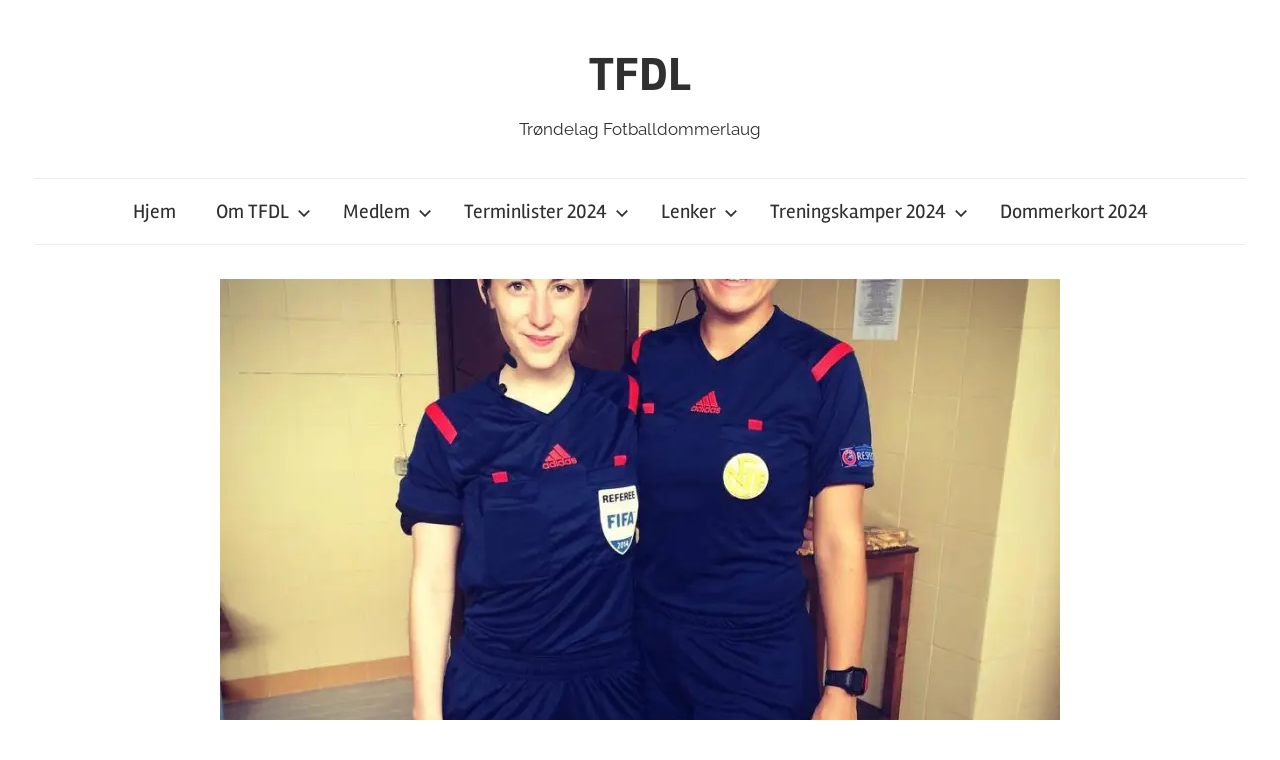

--- FILE ---
content_type: application/javascript
request_url: https://tfdl.no/wp-content/themes/chronus/assets/js/navigation.min.js?ver=20220224
body_size: 562
content:
!function(){function e(e,t){var n,r=document.querySelector(e),a=document.querySelector(t);null!==a&&(null!==(n=r.querySelector(".menu-toggle"))&&(n.setAttribute("aria-expanded","false"),n.addEventListener("click",function(){a.classList.toggle("toggled-on"),n.setAttribute("aria-expanded",a.classList.contains("toggled-on"))})),a.querySelectorAll(".menu-item-has-children > a, .page_item_has_children > a").forEach(function(e){e.after(function(){var e=document.createElement("button");e.classList.add("dropdown-toggle"),e.setAttribute("aria-expanded","false");var t=(new DOMParser).parseFromString(chronusScreenReaderText.icon,"text/html").body.firstElementChild;e.appendChild(t);var n=document.createElement("span");return n.classList.add("screen-reader-text"),n.textContent=chronusScreenReaderText.expand,e.appendChild(n),e.cloneNode(!0)}())}),a.querySelectorAll(".current-menu-ancestor > button").forEach(function(e){e.classList.add("toggled-on"),e.setAttribute("aria-expanded","true"),e.querySelector(".screen-reader-text").textContent=chronusScreenReaderText.collapse}),a.querySelectorAll(".current-menu-ancestor > .sub-menu").forEach(function(e){e.classList.add("toggled-on")}),a.querySelectorAll(".dropdown-toggle").forEach(function(e){e.addEventListener("click",function(){e.classList.toggle("toggled-on"),e.setAttribute("aria-expanded",e.classList.contains("toggled-on")),e.querySelector(".screen-reader-text").textContent=e.classList.contains("toggled-on")?chronusScreenReaderText.collapse:chronusScreenReaderText.expand,e.nextElementSibling.classList.toggle("toggled-on")})}),a.querySelectorAll(".menu-item-has-children a, .page_item_has_children a").forEach(function(e){e.addEventListener("focus",function(){o(e)}),e.addEventListener("blur",function(){o(e)})}));function o(e){for(var t=e.parentNode;!t.classList.contains("menu");)t.classList.contains("menu-item-has-children")&&t.classList.toggle("focus"),t=t.parentNode}}document.addEventListener("DOMContentLoaded",function(){e(".primary-navigation-wrap",".main-navigation"),e(".header-bar",".top-navigation")})}();